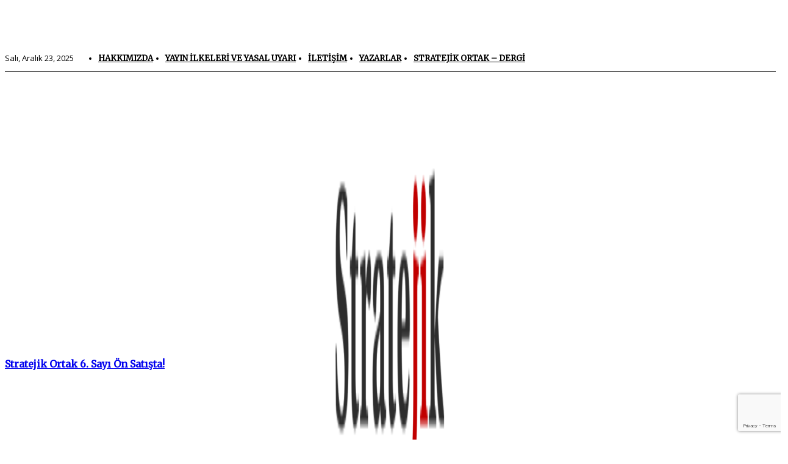

--- FILE ---
content_type: text/html; charset=utf-8
request_url: https://www.google.com/recaptcha/api2/anchor?ar=1&k=6Lcl_7kpAAAAABYFJKKVaHfUDkbzwTYxdNI9ltVc&co=aHR0cHM6Ly9zdHJhdGVqaWtvcnRhay5jb206NDQz&hl=en&v=7gg7H51Q-naNfhmCP3_R47ho&size=invisible&anchor-ms=20000&execute-ms=30000&cb=62ogqvlcxt83
body_size: 48272
content:
<!DOCTYPE HTML><html dir="ltr" lang="en"><head><meta http-equiv="Content-Type" content="text/html; charset=UTF-8">
<meta http-equiv="X-UA-Compatible" content="IE=edge">
<title>reCAPTCHA</title>
<style type="text/css">
/* cyrillic-ext */
@font-face {
  font-family: 'Roboto';
  font-style: normal;
  font-weight: 400;
  font-stretch: 100%;
  src: url(//fonts.gstatic.com/s/roboto/v48/KFO7CnqEu92Fr1ME7kSn66aGLdTylUAMa3GUBHMdazTgWw.woff2) format('woff2');
  unicode-range: U+0460-052F, U+1C80-1C8A, U+20B4, U+2DE0-2DFF, U+A640-A69F, U+FE2E-FE2F;
}
/* cyrillic */
@font-face {
  font-family: 'Roboto';
  font-style: normal;
  font-weight: 400;
  font-stretch: 100%;
  src: url(//fonts.gstatic.com/s/roboto/v48/KFO7CnqEu92Fr1ME7kSn66aGLdTylUAMa3iUBHMdazTgWw.woff2) format('woff2');
  unicode-range: U+0301, U+0400-045F, U+0490-0491, U+04B0-04B1, U+2116;
}
/* greek-ext */
@font-face {
  font-family: 'Roboto';
  font-style: normal;
  font-weight: 400;
  font-stretch: 100%;
  src: url(//fonts.gstatic.com/s/roboto/v48/KFO7CnqEu92Fr1ME7kSn66aGLdTylUAMa3CUBHMdazTgWw.woff2) format('woff2');
  unicode-range: U+1F00-1FFF;
}
/* greek */
@font-face {
  font-family: 'Roboto';
  font-style: normal;
  font-weight: 400;
  font-stretch: 100%;
  src: url(//fonts.gstatic.com/s/roboto/v48/KFO7CnqEu92Fr1ME7kSn66aGLdTylUAMa3-UBHMdazTgWw.woff2) format('woff2');
  unicode-range: U+0370-0377, U+037A-037F, U+0384-038A, U+038C, U+038E-03A1, U+03A3-03FF;
}
/* math */
@font-face {
  font-family: 'Roboto';
  font-style: normal;
  font-weight: 400;
  font-stretch: 100%;
  src: url(//fonts.gstatic.com/s/roboto/v48/KFO7CnqEu92Fr1ME7kSn66aGLdTylUAMawCUBHMdazTgWw.woff2) format('woff2');
  unicode-range: U+0302-0303, U+0305, U+0307-0308, U+0310, U+0312, U+0315, U+031A, U+0326-0327, U+032C, U+032F-0330, U+0332-0333, U+0338, U+033A, U+0346, U+034D, U+0391-03A1, U+03A3-03A9, U+03B1-03C9, U+03D1, U+03D5-03D6, U+03F0-03F1, U+03F4-03F5, U+2016-2017, U+2034-2038, U+203C, U+2040, U+2043, U+2047, U+2050, U+2057, U+205F, U+2070-2071, U+2074-208E, U+2090-209C, U+20D0-20DC, U+20E1, U+20E5-20EF, U+2100-2112, U+2114-2115, U+2117-2121, U+2123-214F, U+2190, U+2192, U+2194-21AE, U+21B0-21E5, U+21F1-21F2, U+21F4-2211, U+2213-2214, U+2216-22FF, U+2308-230B, U+2310, U+2319, U+231C-2321, U+2336-237A, U+237C, U+2395, U+239B-23B7, U+23D0, U+23DC-23E1, U+2474-2475, U+25AF, U+25B3, U+25B7, U+25BD, U+25C1, U+25CA, U+25CC, U+25FB, U+266D-266F, U+27C0-27FF, U+2900-2AFF, U+2B0E-2B11, U+2B30-2B4C, U+2BFE, U+3030, U+FF5B, U+FF5D, U+1D400-1D7FF, U+1EE00-1EEFF;
}
/* symbols */
@font-face {
  font-family: 'Roboto';
  font-style: normal;
  font-weight: 400;
  font-stretch: 100%;
  src: url(//fonts.gstatic.com/s/roboto/v48/KFO7CnqEu92Fr1ME7kSn66aGLdTylUAMaxKUBHMdazTgWw.woff2) format('woff2');
  unicode-range: U+0001-000C, U+000E-001F, U+007F-009F, U+20DD-20E0, U+20E2-20E4, U+2150-218F, U+2190, U+2192, U+2194-2199, U+21AF, U+21E6-21F0, U+21F3, U+2218-2219, U+2299, U+22C4-22C6, U+2300-243F, U+2440-244A, U+2460-24FF, U+25A0-27BF, U+2800-28FF, U+2921-2922, U+2981, U+29BF, U+29EB, U+2B00-2BFF, U+4DC0-4DFF, U+FFF9-FFFB, U+10140-1018E, U+10190-1019C, U+101A0, U+101D0-101FD, U+102E0-102FB, U+10E60-10E7E, U+1D2C0-1D2D3, U+1D2E0-1D37F, U+1F000-1F0FF, U+1F100-1F1AD, U+1F1E6-1F1FF, U+1F30D-1F30F, U+1F315, U+1F31C, U+1F31E, U+1F320-1F32C, U+1F336, U+1F378, U+1F37D, U+1F382, U+1F393-1F39F, U+1F3A7-1F3A8, U+1F3AC-1F3AF, U+1F3C2, U+1F3C4-1F3C6, U+1F3CA-1F3CE, U+1F3D4-1F3E0, U+1F3ED, U+1F3F1-1F3F3, U+1F3F5-1F3F7, U+1F408, U+1F415, U+1F41F, U+1F426, U+1F43F, U+1F441-1F442, U+1F444, U+1F446-1F449, U+1F44C-1F44E, U+1F453, U+1F46A, U+1F47D, U+1F4A3, U+1F4B0, U+1F4B3, U+1F4B9, U+1F4BB, U+1F4BF, U+1F4C8-1F4CB, U+1F4D6, U+1F4DA, U+1F4DF, U+1F4E3-1F4E6, U+1F4EA-1F4ED, U+1F4F7, U+1F4F9-1F4FB, U+1F4FD-1F4FE, U+1F503, U+1F507-1F50B, U+1F50D, U+1F512-1F513, U+1F53E-1F54A, U+1F54F-1F5FA, U+1F610, U+1F650-1F67F, U+1F687, U+1F68D, U+1F691, U+1F694, U+1F698, U+1F6AD, U+1F6B2, U+1F6B9-1F6BA, U+1F6BC, U+1F6C6-1F6CF, U+1F6D3-1F6D7, U+1F6E0-1F6EA, U+1F6F0-1F6F3, U+1F6F7-1F6FC, U+1F700-1F7FF, U+1F800-1F80B, U+1F810-1F847, U+1F850-1F859, U+1F860-1F887, U+1F890-1F8AD, U+1F8B0-1F8BB, U+1F8C0-1F8C1, U+1F900-1F90B, U+1F93B, U+1F946, U+1F984, U+1F996, U+1F9E9, U+1FA00-1FA6F, U+1FA70-1FA7C, U+1FA80-1FA89, U+1FA8F-1FAC6, U+1FACE-1FADC, U+1FADF-1FAE9, U+1FAF0-1FAF8, U+1FB00-1FBFF;
}
/* vietnamese */
@font-face {
  font-family: 'Roboto';
  font-style: normal;
  font-weight: 400;
  font-stretch: 100%;
  src: url(//fonts.gstatic.com/s/roboto/v48/KFO7CnqEu92Fr1ME7kSn66aGLdTylUAMa3OUBHMdazTgWw.woff2) format('woff2');
  unicode-range: U+0102-0103, U+0110-0111, U+0128-0129, U+0168-0169, U+01A0-01A1, U+01AF-01B0, U+0300-0301, U+0303-0304, U+0308-0309, U+0323, U+0329, U+1EA0-1EF9, U+20AB;
}
/* latin-ext */
@font-face {
  font-family: 'Roboto';
  font-style: normal;
  font-weight: 400;
  font-stretch: 100%;
  src: url(//fonts.gstatic.com/s/roboto/v48/KFO7CnqEu92Fr1ME7kSn66aGLdTylUAMa3KUBHMdazTgWw.woff2) format('woff2');
  unicode-range: U+0100-02BA, U+02BD-02C5, U+02C7-02CC, U+02CE-02D7, U+02DD-02FF, U+0304, U+0308, U+0329, U+1D00-1DBF, U+1E00-1E9F, U+1EF2-1EFF, U+2020, U+20A0-20AB, U+20AD-20C0, U+2113, U+2C60-2C7F, U+A720-A7FF;
}
/* latin */
@font-face {
  font-family: 'Roboto';
  font-style: normal;
  font-weight: 400;
  font-stretch: 100%;
  src: url(//fonts.gstatic.com/s/roboto/v48/KFO7CnqEu92Fr1ME7kSn66aGLdTylUAMa3yUBHMdazQ.woff2) format('woff2');
  unicode-range: U+0000-00FF, U+0131, U+0152-0153, U+02BB-02BC, U+02C6, U+02DA, U+02DC, U+0304, U+0308, U+0329, U+2000-206F, U+20AC, U+2122, U+2191, U+2193, U+2212, U+2215, U+FEFF, U+FFFD;
}
/* cyrillic-ext */
@font-face {
  font-family: 'Roboto';
  font-style: normal;
  font-weight: 500;
  font-stretch: 100%;
  src: url(//fonts.gstatic.com/s/roboto/v48/KFO7CnqEu92Fr1ME7kSn66aGLdTylUAMa3GUBHMdazTgWw.woff2) format('woff2');
  unicode-range: U+0460-052F, U+1C80-1C8A, U+20B4, U+2DE0-2DFF, U+A640-A69F, U+FE2E-FE2F;
}
/* cyrillic */
@font-face {
  font-family: 'Roboto';
  font-style: normal;
  font-weight: 500;
  font-stretch: 100%;
  src: url(//fonts.gstatic.com/s/roboto/v48/KFO7CnqEu92Fr1ME7kSn66aGLdTylUAMa3iUBHMdazTgWw.woff2) format('woff2');
  unicode-range: U+0301, U+0400-045F, U+0490-0491, U+04B0-04B1, U+2116;
}
/* greek-ext */
@font-face {
  font-family: 'Roboto';
  font-style: normal;
  font-weight: 500;
  font-stretch: 100%;
  src: url(//fonts.gstatic.com/s/roboto/v48/KFO7CnqEu92Fr1ME7kSn66aGLdTylUAMa3CUBHMdazTgWw.woff2) format('woff2');
  unicode-range: U+1F00-1FFF;
}
/* greek */
@font-face {
  font-family: 'Roboto';
  font-style: normal;
  font-weight: 500;
  font-stretch: 100%;
  src: url(//fonts.gstatic.com/s/roboto/v48/KFO7CnqEu92Fr1ME7kSn66aGLdTylUAMa3-UBHMdazTgWw.woff2) format('woff2');
  unicode-range: U+0370-0377, U+037A-037F, U+0384-038A, U+038C, U+038E-03A1, U+03A3-03FF;
}
/* math */
@font-face {
  font-family: 'Roboto';
  font-style: normal;
  font-weight: 500;
  font-stretch: 100%;
  src: url(//fonts.gstatic.com/s/roboto/v48/KFO7CnqEu92Fr1ME7kSn66aGLdTylUAMawCUBHMdazTgWw.woff2) format('woff2');
  unicode-range: U+0302-0303, U+0305, U+0307-0308, U+0310, U+0312, U+0315, U+031A, U+0326-0327, U+032C, U+032F-0330, U+0332-0333, U+0338, U+033A, U+0346, U+034D, U+0391-03A1, U+03A3-03A9, U+03B1-03C9, U+03D1, U+03D5-03D6, U+03F0-03F1, U+03F4-03F5, U+2016-2017, U+2034-2038, U+203C, U+2040, U+2043, U+2047, U+2050, U+2057, U+205F, U+2070-2071, U+2074-208E, U+2090-209C, U+20D0-20DC, U+20E1, U+20E5-20EF, U+2100-2112, U+2114-2115, U+2117-2121, U+2123-214F, U+2190, U+2192, U+2194-21AE, U+21B0-21E5, U+21F1-21F2, U+21F4-2211, U+2213-2214, U+2216-22FF, U+2308-230B, U+2310, U+2319, U+231C-2321, U+2336-237A, U+237C, U+2395, U+239B-23B7, U+23D0, U+23DC-23E1, U+2474-2475, U+25AF, U+25B3, U+25B7, U+25BD, U+25C1, U+25CA, U+25CC, U+25FB, U+266D-266F, U+27C0-27FF, U+2900-2AFF, U+2B0E-2B11, U+2B30-2B4C, U+2BFE, U+3030, U+FF5B, U+FF5D, U+1D400-1D7FF, U+1EE00-1EEFF;
}
/* symbols */
@font-face {
  font-family: 'Roboto';
  font-style: normal;
  font-weight: 500;
  font-stretch: 100%;
  src: url(//fonts.gstatic.com/s/roboto/v48/KFO7CnqEu92Fr1ME7kSn66aGLdTylUAMaxKUBHMdazTgWw.woff2) format('woff2');
  unicode-range: U+0001-000C, U+000E-001F, U+007F-009F, U+20DD-20E0, U+20E2-20E4, U+2150-218F, U+2190, U+2192, U+2194-2199, U+21AF, U+21E6-21F0, U+21F3, U+2218-2219, U+2299, U+22C4-22C6, U+2300-243F, U+2440-244A, U+2460-24FF, U+25A0-27BF, U+2800-28FF, U+2921-2922, U+2981, U+29BF, U+29EB, U+2B00-2BFF, U+4DC0-4DFF, U+FFF9-FFFB, U+10140-1018E, U+10190-1019C, U+101A0, U+101D0-101FD, U+102E0-102FB, U+10E60-10E7E, U+1D2C0-1D2D3, U+1D2E0-1D37F, U+1F000-1F0FF, U+1F100-1F1AD, U+1F1E6-1F1FF, U+1F30D-1F30F, U+1F315, U+1F31C, U+1F31E, U+1F320-1F32C, U+1F336, U+1F378, U+1F37D, U+1F382, U+1F393-1F39F, U+1F3A7-1F3A8, U+1F3AC-1F3AF, U+1F3C2, U+1F3C4-1F3C6, U+1F3CA-1F3CE, U+1F3D4-1F3E0, U+1F3ED, U+1F3F1-1F3F3, U+1F3F5-1F3F7, U+1F408, U+1F415, U+1F41F, U+1F426, U+1F43F, U+1F441-1F442, U+1F444, U+1F446-1F449, U+1F44C-1F44E, U+1F453, U+1F46A, U+1F47D, U+1F4A3, U+1F4B0, U+1F4B3, U+1F4B9, U+1F4BB, U+1F4BF, U+1F4C8-1F4CB, U+1F4D6, U+1F4DA, U+1F4DF, U+1F4E3-1F4E6, U+1F4EA-1F4ED, U+1F4F7, U+1F4F9-1F4FB, U+1F4FD-1F4FE, U+1F503, U+1F507-1F50B, U+1F50D, U+1F512-1F513, U+1F53E-1F54A, U+1F54F-1F5FA, U+1F610, U+1F650-1F67F, U+1F687, U+1F68D, U+1F691, U+1F694, U+1F698, U+1F6AD, U+1F6B2, U+1F6B9-1F6BA, U+1F6BC, U+1F6C6-1F6CF, U+1F6D3-1F6D7, U+1F6E0-1F6EA, U+1F6F0-1F6F3, U+1F6F7-1F6FC, U+1F700-1F7FF, U+1F800-1F80B, U+1F810-1F847, U+1F850-1F859, U+1F860-1F887, U+1F890-1F8AD, U+1F8B0-1F8BB, U+1F8C0-1F8C1, U+1F900-1F90B, U+1F93B, U+1F946, U+1F984, U+1F996, U+1F9E9, U+1FA00-1FA6F, U+1FA70-1FA7C, U+1FA80-1FA89, U+1FA8F-1FAC6, U+1FACE-1FADC, U+1FADF-1FAE9, U+1FAF0-1FAF8, U+1FB00-1FBFF;
}
/* vietnamese */
@font-face {
  font-family: 'Roboto';
  font-style: normal;
  font-weight: 500;
  font-stretch: 100%;
  src: url(//fonts.gstatic.com/s/roboto/v48/KFO7CnqEu92Fr1ME7kSn66aGLdTylUAMa3OUBHMdazTgWw.woff2) format('woff2');
  unicode-range: U+0102-0103, U+0110-0111, U+0128-0129, U+0168-0169, U+01A0-01A1, U+01AF-01B0, U+0300-0301, U+0303-0304, U+0308-0309, U+0323, U+0329, U+1EA0-1EF9, U+20AB;
}
/* latin-ext */
@font-face {
  font-family: 'Roboto';
  font-style: normal;
  font-weight: 500;
  font-stretch: 100%;
  src: url(//fonts.gstatic.com/s/roboto/v48/KFO7CnqEu92Fr1ME7kSn66aGLdTylUAMa3KUBHMdazTgWw.woff2) format('woff2');
  unicode-range: U+0100-02BA, U+02BD-02C5, U+02C7-02CC, U+02CE-02D7, U+02DD-02FF, U+0304, U+0308, U+0329, U+1D00-1DBF, U+1E00-1E9F, U+1EF2-1EFF, U+2020, U+20A0-20AB, U+20AD-20C0, U+2113, U+2C60-2C7F, U+A720-A7FF;
}
/* latin */
@font-face {
  font-family: 'Roboto';
  font-style: normal;
  font-weight: 500;
  font-stretch: 100%;
  src: url(//fonts.gstatic.com/s/roboto/v48/KFO7CnqEu92Fr1ME7kSn66aGLdTylUAMa3yUBHMdazQ.woff2) format('woff2');
  unicode-range: U+0000-00FF, U+0131, U+0152-0153, U+02BB-02BC, U+02C6, U+02DA, U+02DC, U+0304, U+0308, U+0329, U+2000-206F, U+20AC, U+2122, U+2191, U+2193, U+2212, U+2215, U+FEFF, U+FFFD;
}
/* cyrillic-ext */
@font-face {
  font-family: 'Roboto';
  font-style: normal;
  font-weight: 900;
  font-stretch: 100%;
  src: url(//fonts.gstatic.com/s/roboto/v48/KFO7CnqEu92Fr1ME7kSn66aGLdTylUAMa3GUBHMdazTgWw.woff2) format('woff2');
  unicode-range: U+0460-052F, U+1C80-1C8A, U+20B4, U+2DE0-2DFF, U+A640-A69F, U+FE2E-FE2F;
}
/* cyrillic */
@font-face {
  font-family: 'Roboto';
  font-style: normal;
  font-weight: 900;
  font-stretch: 100%;
  src: url(//fonts.gstatic.com/s/roboto/v48/KFO7CnqEu92Fr1ME7kSn66aGLdTylUAMa3iUBHMdazTgWw.woff2) format('woff2');
  unicode-range: U+0301, U+0400-045F, U+0490-0491, U+04B0-04B1, U+2116;
}
/* greek-ext */
@font-face {
  font-family: 'Roboto';
  font-style: normal;
  font-weight: 900;
  font-stretch: 100%;
  src: url(//fonts.gstatic.com/s/roboto/v48/KFO7CnqEu92Fr1ME7kSn66aGLdTylUAMa3CUBHMdazTgWw.woff2) format('woff2');
  unicode-range: U+1F00-1FFF;
}
/* greek */
@font-face {
  font-family: 'Roboto';
  font-style: normal;
  font-weight: 900;
  font-stretch: 100%;
  src: url(//fonts.gstatic.com/s/roboto/v48/KFO7CnqEu92Fr1ME7kSn66aGLdTylUAMa3-UBHMdazTgWw.woff2) format('woff2');
  unicode-range: U+0370-0377, U+037A-037F, U+0384-038A, U+038C, U+038E-03A1, U+03A3-03FF;
}
/* math */
@font-face {
  font-family: 'Roboto';
  font-style: normal;
  font-weight: 900;
  font-stretch: 100%;
  src: url(//fonts.gstatic.com/s/roboto/v48/KFO7CnqEu92Fr1ME7kSn66aGLdTylUAMawCUBHMdazTgWw.woff2) format('woff2');
  unicode-range: U+0302-0303, U+0305, U+0307-0308, U+0310, U+0312, U+0315, U+031A, U+0326-0327, U+032C, U+032F-0330, U+0332-0333, U+0338, U+033A, U+0346, U+034D, U+0391-03A1, U+03A3-03A9, U+03B1-03C9, U+03D1, U+03D5-03D6, U+03F0-03F1, U+03F4-03F5, U+2016-2017, U+2034-2038, U+203C, U+2040, U+2043, U+2047, U+2050, U+2057, U+205F, U+2070-2071, U+2074-208E, U+2090-209C, U+20D0-20DC, U+20E1, U+20E5-20EF, U+2100-2112, U+2114-2115, U+2117-2121, U+2123-214F, U+2190, U+2192, U+2194-21AE, U+21B0-21E5, U+21F1-21F2, U+21F4-2211, U+2213-2214, U+2216-22FF, U+2308-230B, U+2310, U+2319, U+231C-2321, U+2336-237A, U+237C, U+2395, U+239B-23B7, U+23D0, U+23DC-23E1, U+2474-2475, U+25AF, U+25B3, U+25B7, U+25BD, U+25C1, U+25CA, U+25CC, U+25FB, U+266D-266F, U+27C0-27FF, U+2900-2AFF, U+2B0E-2B11, U+2B30-2B4C, U+2BFE, U+3030, U+FF5B, U+FF5D, U+1D400-1D7FF, U+1EE00-1EEFF;
}
/* symbols */
@font-face {
  font-family: 'Roboto';
  font-style: normal;
  font-weight: 900;
  font-stretch: 100%;
  src: url(//fonts.gstatic.com/s/roboto/v48/KFO7CnqEu92Fr1ME7kSn66aGLdTylUAMaxKUBHMdazTgWw.woff2) format('woff2');
  unicode-range: U+0001-000C, U+000E-001F, U+007F-009F, U+20DD-20E0, U+20E2-20E4, U+2150-218F, U+2190, U+2192, U+2194-2199, U+21AF, U+21E6-21F0, U+21F3, U+2218-2219, U+2299, U+22C4-22C6, U+2300-243F, U+2440-244A, U+2460-24FF, U+25A0-27BF, U+2800-28FF, U+2921-2922, U+2981, U+29BF, U+29EB, U+2B00-2BFF, U+4DC0-4DFF, U+FFF9-FFFB, U+10140-1018E, U+10190-1019C, U+101A0, U+101D0-101FD, U+102E0-102FB, U+10E60-10E7E, U+1D2C0-1D2D3, U+1D2E0-1D37F, U+1F000-1F0FF, U+1F100-1F1AD, U+1F1E6-1F1FF, U+1F30D-1F30F, U+1F315, U+1F31C, U+1F31E, U+1F320-1F32C, U+1F336, U+1F378, U+1F37D, U+1F382, U+1F393-1F39F, U+1F3A7-1F3A8, U+1F3AC-1F3AF, U+1F3C2, U+1F3C4-1F3C6, U+1F3CA-1F3CE, U+1F3D4-1F3E0, U+1F3ED, U+1F3F1-1F3F3, U+1F3F5-1F3F7, U+1F408, U+1F415, U+1F41F, U+1F426, U+1F43F, U+1F441-1F442, U+1F444, U+1F446-1F449, U+1F44C-1F44E, U+1F453, U+1F46A, U+1F47D, U+1F4A3, U+1F4B0, U+1F4B3, U+1F4B9, U+1F4BB, U+1F4BF, U+1F4C8-1F4CB, U+1F4D6, U+1F4DA, U+1F4DF, U+1F4E3-1F4E6, U+1F4EA-1F4ED, U+1F4F7, U+1F4F9-1F4FB, U+1F4FD-1F4FE, U+1F503, U+1F507-1F50B, U+1F50D, U+1F512-1F513, U+1F53E-1F54A, U+1F54F-1F5FA, U+1F610, U+1F650-1F67F, U+1F687, U+1F68D, U+1F691, U+1F694, U+1F698, U+1F6AD, U+1F6B2, U+1F6B9-1F6BA, U+1F6BC, U+1F6C6-1F6CF, U+1F6D3-1F6D7, U+1F6E0-1F6EA, U+1F6F0-1F6F3, U+1F6F7-1F6FC, U+1F700-1F7FF, U+1F800-1F80B, U+1F810-1F847, U+1F850-1F859, U+1F860-1F887, U+1F890-1F8AD, U+1F8B0-1F8BB, U+1F8C0-1F8C1, U+1F900-1F90B, U+1F93B, U+1F946, U+1F984, U+1F996, U+1F9E9, U+1FA00-1FA6F, U+1FA70-1FA7C, U+1FA80-1FA89, U+1FA8F-1FAC6, U+1FACE-1FADC, U+1FADF-1FAE9, U+1FAF0-1FAF8, U+1FB00-1FBFF;
}
/* vietnamese */
@font-face {
  font-family: 'Roboto';
  font-style: normal;
  font-weight: 900;
  font-stretch: 100%;
  src: url(//fonts.gstatic.com/s/roboto/v48/KFO7CnqEu92Fr1ME7kSn66aGLdTylUAMa3OUBHMdazTgWw.woff2) format('woff2');
  unicode-range: U+0102-0103, U+0110-0111, U+0128-0129, U+0168-0169, U+01A0-01A1, U+01AF-01B0, U+0300-0301, U+0303-0304, U+0308-0309, U+0323, U+0329, U+1EA0-1EF9, U+20AB;
}
/* latin-ext */
@font-face {
  font-family: 'Roboto';
  font-style: normal;
  font-weight: 900;
  font-stretch: 100%;
  src: url(//fonts.gstatic.com/s/roboto/v48/KFO7CnqEu92Fr1ME7kSn66aGLdTylUAMa3KUBHMdazTgWw.woff2) format('woff2');
  unicode-range: U+0100-02BA, U+02BD-02C5, U+02C7-02CC, U+02CE-02D7, U+02DD-02FF, U+0304, U+0308, U+0329, U+1D00-1DBF, U+1E00-1E9F, U+1EF2-1EFF, U+2020, U+20A0-20AB, U+20AD-20C0, U+2113, U+2C60-2C7F, U+A720-A7FF;
}
/* latin */
@font-face {
  font-family: 'Roboto';
  font-style: normal;
  font-weight: 900;
  font-stretch: 100%;
  src: url(//fonts.gstatic.com/s/roboto/v48/KFO7CnqEu92Fr1ME7kSn66aGLdTylUAMa3yUBHMdazQ.woff2) format('woff2');
  unicode-range: U+0000-00FF, U+0131, U+0152-0153, U+02BB-02BC, U+02C6, U+02DA, U+02DC, U+0304, U+0308, U+0329, U+2000-206F, U+20AC, U+2122, U+2191, U+2193, U+2212, U+2215, U+FEFF, U+FFFD;
}

</style>
<link rel="stylesheet" type="text/css" href="https://www.gstatic.com/recaptcha/releases/7gg7H51Q-naNfhmCP3_R47ho/styles__ltr.css">
<script nonce="FONUZ8rkFgSbNDev7tThhw" type="text/javascript">window['__recaptcha_api'] = 'https://www.google.com/recaptcha/api2/';</script>
<script type="text/javascript" src="https://www.gstatic.com/recaptcha/releases/7gg7H51Q-naNfhmCP3_R47ho/recaptcha__en.js" nonce="FONUZ8rkFgSbNDev7tThhw">
      
    </script></head>
<body><div id="rc-anchor-alert" class="rc-anchor-alert"></div>
<input type="hidden" id="recaptcha-token" value="[base64]">
<script type="text/javascript" nonce="FONUZ8rkFgSbNDev7tThhw">
      recaptcha.anchor.Main.init("[\x22ainput\x22,[\x22bgdata\x22,\x22\x22,\[base64]/[base64]/[base64]/[base64]/cjw8ejpyPj4+eil9Y2F0Y2gobCl7dGhyb3cgbDt9fSxIPWZ1bmN0aW9uKHcsdCx6KXtpZih3PT0xOTR8fHc9PTIwOCl0LnZbd10/dC52W3ddLmNvbmNhdCh6KTp0LnZbd109b2Yoeix0KTtlbHNle2lmKHQuYkImJnchPTMxNylyZXR1cm47dz09NjZ8fHc9PTEyMnx8dz09NDcwfHx3PT00NHx8dz09NDE2fHx3PT0zOTd8fHc9PTQyMXx8dz09Njh8fHc9PTcwfHx3PT0xODQ/[base64]/[base64]/[base64]/bmV3IGRbVl0oSlswXSk6cD09Mj9uZXcgZFtWXShKWzBdLEpbMV0pOnA9PTM/bmV3IGRbVl0oSlswXSxKWzFdLEpbMl0pOnA9PTQ/[base64]/[base64]/[base64]/[base64]\x22,\[base64]\\u003d\\u003d\x22,\[base64]/[base64]/ChsKjUcO7wr/Dqm9gA8KGw6bClMOuUBLDqMOqUMOmw7bDjMK4AcOaSsOSwovDq20Pw68OwqnDrkNHTsKRchJ0w7zCki3CucOHSMOvXcOvw5zCt8OLRMKlwrXDnMOnwrV3ZkMHwoPCisK7w6ZgfsOWfMKTwolXX8KlwqFaw53CucOwc8OYw6TDsMKzLETDmg/DncKew7jCvcKkQUtwOcO8RsOrwpA0wpQwA1MkBBFywqzCh1/CgcK5cTfDmUvClHUIVHXDgxQFC8KvYsOFEFLCp0vDsMKpwqVlwrMtLgTCtsK8w4oDDETCnBLDuFJ5JMO/[base64]/ChAPCnTzDmcKCLH7CnS/CkcKqw7lvwoXDsMOXfcK3wqUDLT5gw5bDn8KiQjRMDcO/T8OVC0LCq8Oqwp01MMKiMz4gw5/CjMOXFsO+w7LCl2fCkRsWeAUNRXrDqMKswrLCtG8wW8OtBcOew7LDjMO7BcOOw5obOsOnwr0zwqhKwrTCh8O6AMK/wqzDqsK/KsOuw73DocOSw73DmkPDhRl1w7lnc8KDwrPCusKkSsKFw6rDtsOXNhobw4/DlMOLM8O5dMKnw7Y7f8ORLMKmw4lsWMKwYRoAwrXCi8ODJB9LEcOzw5rDoxxxfwrCqMOtEsO3RF8ifFbDvsKnDA1rSHsdMsKjQF/DisOJU8KfDcKCwpzChcO+XiLCgGVAw5PDiMOWwpjCg8OAdQnDl3PDu8OBwpMMWDPCvMOGw4LCq8KhLsKnw7cGFl7Cj3N/PwrDvsO/AQPDvmDDuSxhwpZtcTjCrXwDw6DDllkEwqbCtMO6w5jCrDrDk8KLw4Vmwr/DlMOnw6Jiw4JQwrbDvBTDncOlP00YC8KyTygxGsKJwr3CrMKFwo7Dm8KwwpvDmcKSc0jCpMOcw5bDvsKqHU4jw55+AAZHPcOeMsOBXsKWwrBXw5h6GxUWw5LDhktMwo8tw6/CgCkVwo/CmsOKwqbCoxBqcCZlUy7CiMOVCwcdwp13UsOTw6VIV8OLJMOAw6/DowHDlMOOw7zCsDt2wpnDhQzCk8K5RMKzw5vCjA49w4R8Q8O/w4hJMFTCqU1kVMOIwonDlMKIw5LCsF1VwqcgFgbDpA3Cl3nDmcOWah49w6TDlMObw6HDucKrwqzCgcOyGSPCo8KWwoPDs3kOwpnClH/DkcOJTcKYwqXClcKHeCvDlEjCp8K9LMKTwqHCpUFBw7zCvcKkw4Z1G8KCHELCtsKyQl1pw7PDjhhAG8OVwp5CeMKVw7tWw4g6w4kFwrs4esK4w73Cs8KhwrDDkMKLFkfDiEjDlk3Dmztwwq/[base64]/CjwHCvhYSL3dvw7DCjcOCJxjDqcORwqZVwrLDhcODwqPCrMOiw5rCrMOBwpPCicK3GMOqVcK9wrzCgVlKwqrCkDAxfcKPJQIiIMO5w4BSwo9Fw67DvMOVGUZkwpcKRcOTwq5+w7vCsznCh0rCg0ESwr/Ch2lPw49zD2nCsA7DosK5E8KYSjwhJMKKdcO/blbDsBHDusK6dBXCrsOdwozDvH45VsOINsOIw6IvIsOfw4fCqw8qw6XClsOaDgvDsBDDpcKXw6DDuDvDomwJfMKSGQDDg0fCtcONw7kgSMKuVjEeasKOw6vCmAzDuMKqOcOYw4/DkcK8wpordmnCtF7DnS8HwqR5wqjDjsOwwqfCgcOtw47DmCYtWcKwdBcySEfCulh5wrPCpnfCphLCrcOGwoZUw4IuPMKQVsOuYsKEwqphSkHCjcKzw5t5G8OlRRXCpcK+wr/Dv8OpUTjCkxI7RMKZw4rCslvDu1LChwrCrcKbasOnw5thP8OjdwtGHcO2w7DDu8KkwrRqc13DhMOpw5XCm1jDgTvDoFo/[base64]/[base64]/Cmx3DkkvCvU46w5vDo2gpVHMFJcOBe8Krw7nDrMKHWMOmwrkeNsOWwp7DmcOYw4nDo8Ojwp/ChDvDnxLDqWY4YnfDnDTDhh3Cj8O8a8KMIktlCS7Ch8OwGSvDssO8w53Do8O6HxIEwrjDrSTDq8KhwrRJw6o1BMK/McKmcsKSEC3DumXCksOzJGxKw4VVwoVYwrXDpU85TkUTQsOxw6NlQzXCpMK8YsKpEsKew5Few7XDoSzCmEHCqibDnMOUfcKIG1R6GDdfIsK0PsOFNcO/EkEZw47CiHDDkcO6UsKtwrHCg8OvwrhEcMK/wqXCkyLCqMKpwoHCtw5pwrdjw7jDpMKZw4HClifDv086wrjDvMKnwoEbw5/CtW4ywq7CpVp/FMOXEcOSw49/w5dow6bCvMOLQQhSw6pxw6jCo27DrWPDpVXDv3Evw5wgZ8KzRCXDqBkaXV5QQ8KWwrLDnBR3w6/[base64]/Csg/CoVbCiQRWL8OXTcOkJR3DocKawovCucO5bxfDgmA8PMKWN8OlwrIhw6vCv8Ohb8KOw5DClHDCuj/CkjItdsKxRh0jw5XCgwRXQcOgwpjCjVfDmxk6w7dawqInCWHCpGjDhEzDvCfDt0fCixnCgcOpwqsxw5ADw4DCiFIZwqt7wofCpGTCvsKdw5XDnsKxYcOtwpA+IzdLwp7Di8Ozw7Qxw63CksKQJiTDuVHDjHPCh8K/S8Oaw5c7w6p6w6NDw6kPwpglwqPDtMOxaMOUwrXDqsKCZcKMb8KeN8KpK8O4w7/CiHMNw7MxwocQwpLDj3/[base64]/CpcOvDBbCnXXCosKrJy3CicO1woTDm3INwp1Sw5FYEsKrLnN3WSUWw5Vgwr3Csi95VcOTMMKVdcOTw4/[base64]/CiHtIZcKKw51Yw51yHQEiw5PDrsKqRMOSesK8wpIow6rCum3DtcO9e3LDmRLCicO9w5xsIRzDt0pOwo5Uw68sMGrCscOjw5hqP1bCo8KDUTTDskMKwqLCoj7CqQrDhhk5wobDk0/DpTFyLWNmw7LCsCPClcOMbFBgRsOyXgTCicORwrbDoCbDmsO1f0NhwrFRw4YEDg3Dvy7CjsOTw6IZwrXCuRHDr1tJwoPDrlpLNlpjwrQFwrbCs8Ogw7EtwoRxYcOjKU8YI1F8ZFzDqMKfw4AIw5Eww57DrsK0BcKuScONXU/CqjLDsMOfWl4POUANw59EMH7Ci8KpXsK/wqXDpFXClcK1wq/DgcKLwrHCryDCmMKZaVHDicKhwrfDrsKnw5TDuMO7JyrCrXPDicORw67CkMOWScKdw5/DrhkxHhxcdsO1cEFeS8O4P8OVDkYkwpjCosKhasKLfBk1wrbDvBArwqUvWcKrwozCnS4Nw4kpU8K2w4XChsKfw4rCpsKTUcKADB8XFHLCpcKow5QMwpQ3a2ssw6LDiUfDnMKxw5fCscOqwqLCn8OLwpcSBsObWA/DqW/DmsOAwp9nFcK8JU/Cqi/DjMOgw6PDjMKffyXCkMOLP3jCoFglccOiworDk8Kvw7oAI0l/ZmPChcKHwqIaccOlBXnDt8KncG7ChMObw5hsaMKpHMKcfcKvBsKzwrdPwpLCmFkFwoNvw7PDmTFAwqHDrWxGwq7CsVx+I8KMwpNUw6HDuG7CsHkvwrvCksO/w5jCocKnw6dyF11WRGfCsD0KTMOkfU3DoMKzcjJqR8OuwqlbLSM4M8OQw6rDqD7DnsOXRsO7VMOyJcKxwpgrOhQ4CH4WWwo0w7rDgx1wFCtwwr92w44+w5DDkxBdVyNvKH3DhMKgw4NbDhUePMKSwp/DoDzDksOTBGrCugxTFzQVwpTDvSgywo5jQnjCp8O4wpvCgRDCnR/[base64]/[base64]/[base64]/DpMKvw4QPMcOGw6LCjiXCqMOfw6EMw6DDjcK8wovCg8KGw6PDn8K3w4l4wpbDn8OLcWoeFMK8wp/DpMOqw5EnCTsrwoZjQ1nCnwPDhMOUwobCvcKzCMKuSA/Dsk0Bwqx5w5Jmwo3CoRDDiMOZPBLDt3LCvcK2wpvDg0XDlUHDuMKrwqd6NR3CkTQZwp5/w5p9w7VMFsOTJ0d6w5LCn8KAw4/[base64]/DrBRabkhvwq50wotnw4zChsKlwqPCtMKuwpYdZg/DqFsvw5fCpsKbURJvw6Nhw6EAw4vChMKtwrfDg8OKORxxwp4JwqhDYVPCh8Kiw6sowqQ5wohgZRfDg8K0LnU1CC3CrsK8EsOmwovDo8Oab8Kdw4snOcKTwq0RwrPCtMKlV2BkwqgTw4A8wp0Tw7/DtcK8S8Kow5IiewDDpXYGw4s1Uh0dwrUbw7vDr8OCwr/DrMKDw4QrwrFbVn3DlsKNwpfDmknCtsOcbsKEw4HCi8KJRsOKNsOqUXfDmsKhZinDgcKrI8KDWFjCk8O8UcOFw6xJecKtwqjCtjdbwo40RhcywobDok3DjcOEwq/DpMK2FydTwr7DjcOZwrnCgGHCnAFRwrtVacKlb8KWwqPCksKcwrbCol7CocOYXcKVC8KxwqLDsktHU0ZRH8KmaMKZR8KNwp7CmsOPw6Edw6M+w4PDjRdcwpbCjUbClUbCnkDCi2clw6DDmcKPP8KFwo9waht4wrbCr8O7ME/CvTNDw5YfwrQjEMKMQ0AIb8KzEkvDvgVnwp43wozDusOVSsKVAMOWwo5bw5TCqMKzQMKScsKlEMKUGld5wpTCg8OTdh3DoEDCv8KMQU5eRg4fXlzCrMO/ZcKYw79bTcKbw6JNRF7CrBPChUjCrUbChcOyah/DgsOEPMKxwrsvT8K1fQvCvsKoayoxWcO/IwhYwpdjB8OaIiDDssKrw7fCvRlxBcKJdyNgwpA/w5LDl8OTNMKpA8ONwr1fw4/Dq8OAw6/CpnREDsKrwoF+wqHCt30yw5DCiB7CjsOVw50hwr/[base64]/DgzHCs2XCvwIHcsKvwoVZVCfCssO4wrLCnTTCtcOfw5HCk2l2AGLDtkPDgcOtwpN+w4zCiV9NwqrDuGUiw5vClBEebsKpGsKLesOEwph+w5/[base64]/w6E+w7bDpsKRRA/CosOJQ8K0ZcKme8OxU8K8OMOZwpjClggEwrh9Y8OuF8K/w6JZw6JTfMOlX8KhYMOCPcKOw74/[base64]/wqhKMQotw4U8w6MCFCbDk8OAwqp2w6VnbxDDjcK7PMK7Qmx6wotZaxDCh8Klw5zCvcOaVHvDglrDvcOxJ8OaIcK+wpHChsKxHh9KwrPCi8OIUsK/RmjDkmLDu8KMw7pLfjXDsDrCosOtw57DhEogM8Oww4MFw7wdwpIJfTdDOU0Lw4LDsTkrDMKMw7FYwoZkwrDCu8KFw4zCmXw/wpRUwrc9alcvwpdHw542wpLDtQszwqfCs8O+w5lzKMOQW8Oow5ExwofCvEHDjcOSw6/[base64]/GVfCuVxPKwJFEiHDnkPDlMK7SXRAwrHDskQswo/DgcKSwqjCosORGhPDuzrDvlPCrGxSZ8ORBT98wpzCuMKdUMOoIW1TQcO4w7pJw5vDp8OhLsOzZE3DjBXChMKVL8KoHMKcw4MIw4/CmisocsKSw7YPwqZtwpF8w7lxw6g3wpPDv8KpRVTDglZyaXnCjXfCshsxHwY1wowxw4rDmcObwo4BVMK1aBd/[base64]/fEPCkcKYw4Qhw5MVwpXDn0ITw63DvsOvw4PDvXcywqDDgMOFJGxpwq/ChcK+DMKxwrVRQW54w7otwrjDjmYHwovCt3dRYGPDui3CgXnDksKKGsO0woo4bj/CrzbDmjrCrE/DimA+wqVrwqERw5zCizvDnzjCtcOycnXCkG7DlsK2OsKaHQRMDlbDhncpwpjCsMKgw4bCn8OCwqbDtxfCjG/DgFLDrSTDpMKiccKwwrF5wptJeTh1woTDjENlw71oJgRhw6gwJMOWISTCoHh2wo8SesKXK8KkwpUfw4HDncKrY8OwH8KDBWUcw6LDjsKmSUMYRsKUwrQqwofDmi/[base64]/WMOlBcO1w5QmwqrDllNewqIjccOEw7DCmMO0cgRhwpLCjMOjL8KyVRERwqFATMOTwpleCMKCIsOmwoFMw7/CunFCOsKlBcO5BFXDpcKPfsOww4bDsRYJFSx0Cm51CCtrw4zDrQtHe8OXw4nDncOrw53DjMOTOMOAwq/Dl8KxwoPDoyA7KsOEZx3ClsOCw5YMwrzDucOgO8KKSQDDgUvCvkRqwqfCr8K8w6dtF2okGsOhMlLCu8OawpzDpVxPRcOXZg7Dt19iw6vCscK0bzLDpVEKw67ClljCkjpxfm3CiCpwKQUQbsOXwq/Ch2rDpsKYezkdwqBjw4HDpEgBBMKaPwPDug4mw6jCqFxDasOgw6TCsihlSzPCksK8WCgIfx/CrWVewoRGw58zYHlfw6IpDsOpX8KGYAUyDl1Vw67DmsKNYnDDgAgiVAzCgWF/BcKMOsKcw4NEfgduw5IJwpzDnzTCtsOkwp1qSjrDssKoWC3CiyF4woZULB01Kixjw7XDoMOYw7jCn8KPw77DonPCoXFGM8OBwpt3a8KRI0/[base64]/DiTRTJcKfficGI13Du8KQwpLDgzJXwrwsNRsbACJCw6pcECszw7ZQw70LdwNhwozDncKnwqjCq8KXwpQ1SMOvwrjCusKKPgXDlmDChsOVRcOvecOKw67DssKoQlwAR3nCrnk/OsObccKlSW59UnQwwrt/[base64]/QMK9w4/CusKtw759CC1aw6XDlcODwrPDucKew6wfQsKRZsOcw7R+wrXDnmLCt8K4w4DCgXvDoVJkExrDtsKcw5gWw4jDn07Ch8OWd8K6LcKTw47DlMOOwoBWwqfCug3ClsK7wqTCjmnDg8OLJsO/ScORXw3CpsKuM8KrInBSwoV4w5fDpmXDu8KBw6ZjwoYoei5sw5vCtcOmw6rDrcO2wp3CjMK8w60iwqVBFMKmdcOmwqPCn8KCw6LDtcKqwos8w7/[base64]/CncKawq4aLsOpJsOVI8O+UgxTcMOFw4vDkE4AfcONd3Q2GgrCg2nDk8KDT29Fw4/DiVZDw61NFi3DnSJKwrDCuFHDrGUmXB1Ew5TCmRxhRMOww6FXwqrDo342w7vCulNVRMOLAMONP8OTV8KBR2rCsR9Nw5rDhGbDpARDfcK9w60/wozDn8OZYcOSJlTCrMOPSMOBDcK/[base64]/DoMKPeCVfw6vCkMO0CWfCjsOkG8K4BMO5wpI5woNPXMORw4vDs8OuPcOuPw/Dg0/CoMODw6gDwr9bw79Nw63Cjl/Dv23CixjCqBDDiMKOTMOfwq/[base64]/[base64]/CulHCj8KCw4xvODPCh8KGasKYwrDChRsTwrrChcKrw5gyQMORw59oQ8KBP3rCqMOoOFrDpE7Cjg7DoyPDhMOiw5gZwq/CtU1tHjRjw7HDmlTCtjFjHxwBUcOKCcKWMinCnMOMYTQdUGLDoW/DhcKuw69wwpzCicK9wrYEw6YXw7fCkRjDuMKjTUXCmXrCtWc1w5DDjsKCwrhVW8Ktw5bChF4yw5vDosKIwpw5w6TCqn1yC8OwRTrDucK2J8OZw5Ihw5s/MHrDpMKYATvCrm1iwrUzUcOHw7zDvC/Co8KMwpRIw5fCrwMowrEkw7HDnzPDk0XDq8KNwrnCpGXDjMKMwonCs8Olwr0aw6PDiApQd2YUwr0ZacK6P8KKGMKXwq1eCi/CoGXDpgzDtsKQD0LDqsKhwp/[base64]/YsOuWE1kwqFuw54owo/DkQBBaw4gwrpoJsKZCGciwo/CmXtGMm7CscOJV8OIw4hyw5jDl8K2bMKZw6LDoMKfZQ7DncKVZ8Opw7vDk1NowogSw77DiMKoQHYPwoDDvxkCw5nCg2jCrGYBZi3Co8OIw5LCuzV1w7TDpcKLDRh7wrHDmBIDw6/CuREZwqfCksOQZcKGw5J9w5cvAsOEPxPDl8KlQsO8fz/Dvn9tEGJxCgrDm0g/GHjDssOwFlI/woVswrgJGF4yA8K3w67Cp1TCr8OgYAfCkcKrGHAbwp0Xw6NPC8OuMMOnwqchwq3Cj8OPw6AFwp56wrkaIQLDkC/Co8KreF5VwqDCrjHCicKkwq0UIsOlwpvCuTsFe8KAB3nDtMOGe8O8w5EIw5ppw6Ncw41dP8O1BQ9Mwq86w6HCjMKebywvwp7CnEJCKsKHw7fCsMOaw5g2R0LChMKKbcKlP2bDuzTDk2LCtsKFMzPDjh3Cp2jDtMKZwrrClkMOFy4/bDUDUcKRXcKaw5fChmTDg2orw4TCpm9aJXXDkRvDisOpwqnCnGMFfcOkw68Qw69pwoTDisOWw7k/f8OEfgl+wp89w6LChMKXJDUKI3kbw4Fcw74nwoLCiTXCtcKuwq9yEcK8wqfDmBLCnh/CqcKBehvCqAYhQW/DhcKMe3EqOSbDo8O5Xg04FcOTw5IUAcOMw6fCnUvDrEVkwqRmFm9bw6IcdHzDqVrCmiLDo8OFw7LClBs2OHjCvHI1w6DCs8K3T0JwNGDDpA8JXsK6wrbCoV3Cti/[base64]/[base64]/GF7CuzrDj8KjBcK8w4DDhgYDMjcgw4PDmcOaW2rDgMKVwplJU8OPw7ocwo3CixPCi8OlfC1MO3YIQ8KNYH0Mw4vCrizDpmzCmkXCqsKyw6fDv3ZRWBM/wqLCiG1owoI7w6coB8OQaS3Dv8K+U8OmwptaNsO/w43DhMKGRDzDkMKpwr9Sw5rCjcKhSiF1NcKWwrPDiMKFwqgQL19FFBdrw7TChsKVwqPCocK/VMOecsO0wpXDh8OmdURAwrF+w7tuVQxKw7rCoR/CpRVObsOGw4NIYlspwrbCpcKMGW/[base64]/CihnDqMKJW8OcXBvCrMOeJTPClsKORTpuw47ClXHCk8Oww6jDncO1wpUYw7fDicOhRADDmHbDg2wdwodtwrXCtgxjw6XCrzjCkiJmw43DtyYBbcO+w53CiyjDvgFewp4Lw5XCrcKYw7p5EGFQLsKoDMKLA8O+wpl4w4nCvsK/w4UaJg0zAMKXIioPO3IQwqPDijjCmBJnSToWw6LCgTJZw57CnVV/w6XCjnjDicOVEsKPBUgdwofCjMKkw6DDncOpw7nDqMOjwpTDg8KxwonDiE7CllsPw5NMwofDj0HCv8OoAlMvchQlwqQ2PWlBwrUYCMOQFU99VCrCicK/w6HDpcKzwqBYw5F8wodeZULDk2PCv8KJTh8/wodTf8OJdcKAw7E2b8Krwqk9w5B7MnEWw7MLw70TVMO8E0XCnTLCtCNpw77Dp8Kawp3DhsKJwp7DiyHCm0LDhcKlTsKUw4TClMKuLMK/[base64]/CjlDDn3omwqNYwpx/BygVEMO2wqJ0NQXCj0vDhUEIw5NybCvCv8OBCWLDgcK1XnTCsMKawo1FK34AbzoLPRvDksOIw4zDpWPCnMOcFcOYwoRnw4R0ecO+w51xwojCs8KuJcKDw6xdwp5sacKKBMOKw5c7csKZJcOiwoxkwrMsTnVjWRYeXMKmwrbDuAzCgH0nB0XDvMKCwpfDicO1wq/DusKIaw0/w40jJcOvCUvDo8KSw5xQw6HCpMO+AsOtwo/[base64]/RcKlbsOZJsOQwrlufmRcwpk6w40dWB0vFQLDtV5vJ8K/T0AvcWE8w5AZB8OPw4PDm8OiCwFKw7lWIMKFOMO8wrc/RkzCn2Y3f8OoWCPDu8KPHcKSwo8CPsKpw4LDgxw/w78cw7RhbcKIYRXChMODAMKgwrHDrsO9wqU6QnnCu3HDrSkNwrcOwrjCrcKDfk/Dk8K0KRrDnsOUGcKESTrDjQF5w5sWwpXCnA51MsOrPgVywpgDbsKgwqXDj0LCtXTDnybCuMOhwpbDi8ODUMObbmMvw59RWF9mTMOlY1TCucK1F8Kuw40UNCnDjhw6QUfCgcKfw6kmacK+Si0Jw4opwpwXwqVpw6fCoW3CuMKueRw/bMOtdcO2ZMKCSEhMwrnDpk4Qw5k9YQvCjMOnw6YnBXZww597woDCjcK1OMKVAi8RUHPChsOGasO4bsOYTXQERWPDpMKnQsK0w4XCjTbDnGcCcmTDriwIeHMvw5TCjTjDkzrDvlvCm8O6wqjDsMO2ScOEP8Khwq0xRyxGQsKewo/Cp8KWSMKgHV5QdcOhw5tewq/CsX5Qw53DvsOiw6Bzwr5mw6nDrXTDvErCpErCh8KlFsKTaktmwrfDsUDCqxkKXGjCuALCjsK/wqvDh8OkHHxIw53CmsKVY0zDj8O2wqZ+w7l3VsKaBcOTI8KpwqtRd8O6w7N+w5zDg0R2EzFoP8OEw6FedMO+WyFzC0Z4VMKNacKgw7IYwqR7wpZRXMKhPcKeJ8KxU3/DvQV/[base64]/Cv8KMdk01W8K8AzxFw78VwopJBMOFw6RlwrXCkgHDhMOAMsOFCmE/HR44eMOwwq4qTsO6w6Yzwp8xfWg0woXDjHBBwpHDoUXDvcKBBsK2wp5vU8KFHMO3BcO0wqvDmld+wofCuMOBw6oew7bDrMO4w4bCg1/[base64]/DkGTDhcOlHMO0eHpSw6xnw60Jb1Mawrdlw7zChkQvw5NpIcOVwp3Ck8KnwqBVfMOIdyJ3w5s1ecOYw67DsyLDtT44NxcawoohwoTCusO4w5fDo8OOw7zDu8KIJ8OywrzDsgFCEsODF8KcwoB8w5HDu8KWf0fCtsOkNwnCkcO6V8O1VD9ew6TCl13DgX/DpsKUw7rDucK6dlpfLsO/w6F8ZWF6wp/DsDQRdcKNw5LCsMK3RHvDgBpYah/CtAHDusKZwq7CsD3ChMKHw5rCn2/ClCTDlUAxSsOHFWMlDGTDkD1wbmkewpvCscO0EFtBWR/CpsOowq8oCywxVCHClsOYwqXDisKvw5TDqirDosOWw4vCu1h4wqDDvcO+wp/DrMKocGXDmsKww5pyw5kRwrHDtsOdw5Fbw4dzAgdpMsOFBTfDsArCoMOedMO2DsOqw4/DlsORcMKyw5JaWMOtGWzDszhxw4wMYsOKZMO1TXkRw6oaG8OyTF3DsMOTWh/[base64]/Cpi/[base64]/[base64]/DvcObO256wrbDuH/CuXjDtk3DiUMXwqUJw6wZw5MrTChoPVJJJcO8IsOmwp4Uw6HCvVQpCmciw7/CnsOjMcOUVENZwoPDv8KDwoDChcO/wphzwrzDmMOtPcK8w5DCqcO9NyIlw5jCgV3CtDzCr2XDqwrCklPCoXIJcToewqhtw4XDskBGwqPCvMOqwrTDlsOmw70/wqs7FsONwoRdD3x/w6AsBMOSw7p5w40eWXUuwpRafTXCvMK4PyIKw77DjQbDsMOBwoTDucK+w63DtsKwTsOaBsKpwod4GwlkcznClcKaE8Ola8Oyd8KmwrbDtAbCiA/ClkpAQlhwNsKacQfClDTDqHzDmMOZK8OyasOdwrcSEXrCrsOhw4rDhcKRC8OxwpIFw4/CmWjCkwx6HCpkwqrDjsORw7LCo8Oewo0Qw6FCK8OHFl/[base64]/[base64]/CpMK7w7bCpMO9woICKV5kL8OTD8OCwr5eWSFWwoNZw7fDscOqw5E6wp7DhwVOwqzCogE7w47DvcKNIUnDn8O8wrJUw7nDoxTCsmbCk8K1w4xMwo/CqmLDiMOKw7oifcOuCF/DtMKbwo5EDMKWfMKhw51cwrUnV8OLwoRkw4wLCxHCsjwNwoxdQhHCvjlkPhbCoBXCs0gVwqwKw4rDnxgcWMO5acKJGBnDoMOEwqTCmXhJwo7DisOKDcO/MMOce1oJw7fCo8KgHcKZw6YlwqY2wrTDsTzCrhUieX8LUsOxw40kMsODwq7Ct8KFw6gjaipIw6LDgS7CoMKDamNMFkvCtBTDjF4nY1lbw7zDonNvWcKQSsKfAhXDicO4w6/[base64]/[base64]/[base64]/wrxwLMKib3rDisKkw5PCjFvDhMOuTsOOwrZsMhs1FDF3NjR4wrjDjcK0XGttw7PDrQgYwrxAVcKzw5zCusOQwpbDr04wIT9QL2xILEILwrzDsiQZAcKUw54IwqrDrzJnW8O+B8KMUcK5w7/ClMKdd0JcFC3DgmkNHMOCBHnChCAGwpPDjMOaS8KYw7LDr2rDpsK8wqNNwrBDZ8KJw7bDvcKdw6hew7rCrMKHw6fDvy/CvHzCnz7Cg8Kxw7jCkwbClcOVwrPDlMKyCmAEw7Zaw6JFcsO8NFHDqcKeVDrDm8OQKm3DhB/DqMKqJMOJZ0UswqXCv0YSw5QQwqMCwqnDrS7DlsKSN8K8w5s8WzsNCcOUXMK1DEHChlxHw5Q0YnVtw5HCq8KmR0PChkbClMKEJ2zDoMO2LDcmGcKAw7nCmj4Zw77DpcKfw5zCmFMsc8OGJQg7XFoew6ABQF0NUsOzwpxtG1A9d2/DnMKLw4nCq8Kew71SWR4Awo7CsirCiDjCncO5wrkjScKlQkRFw78DDsKvwqt9OsOgw6p9wqrDhQvDgcOrTMOyT8KBF8KCZsK/YsO/wrAQLgzDjHzDii0kwqNBwpUTMlI+MsKFAsOBEcO9W8OBdMOuwo/[base64]/CjMO7w5ouT8K8wrZoHT7DjybDq29jDcKDwogpRcOfWw08K21LFDrDlXVpOsOxC8OBwq8KG0wKwrMPw5LCumFBWcOlWcKRVizDgD5If8O/[base64]/Dm8K7wr/[base64]/aBNZZz9iRyfCgcKcw6rCoSPDm8KjwqZOb8Oiwo4ZT8K1TMO1CcO9JHDDlQ/DrcO2MlbDg8KxMBU9SMKMJAkBacKqH2XDjsOmw5M2w7HClcKqwp0cwpg9wpPDimrDiUHDs8OVLcKJUTPClMKOJ2vCt8K9CsKTw7MYw6FkKl49wrt/IjzCv8Ohw4zDp2sawrR2UcOPDcKUbMODwrMJIw9Dw6XDksKSXcKHw4DCrcO/S1dVR8Kgw7PDtMKJw5PCt8K8HWjClcOOw73Ci2nDo23DoiAcFQHCn8OJwoNYLcOgw7cGPcOWYcOpw6M/fXbCqwDDhX/[base64]/ChgRzMlDCtEoVwrF3woUcw5TCssKtwp7CoMK8RcKJMHfDlWjDvAd1NMKbUcKAHAQ4w5fDj3R1bMKUw5NHwrIFwo9cwrgZw7jDhsOHX8KsXcOcbGIDw7V5w4Yow4rDrnQgRH7DtVo7EU1BwqNJMRMLwrV/WiHDkcKlHQoWPGAVw77CtjJJesKgw4Uuw7zCmsOvGTZCwpfDnWd9w6AbG1XCnW5dB8Oaw5pDw7rCtMOQdsK8EWfDhVJmwqnCnsKuQXpDw7rCpmlYw4rCs1TDh8K8wpkdHcKTw71ea8OacUrDhzMTwpNSw4dIwrfCiAXCj8KWCF7CmAfDm1/ChSHCqGAHwow7TH7CmU7CnksnDMKEw4zDpsKhEF7Dl3R4wqfDtcOJwooBNVDDlMO3XMK0H8Kxwqt5KE3CrsKDQUfCusKsBE1hacODw4fCojfCn8KPw7fCuA3DkykuworChcKfZsKjwqHCgcKew6fDpk3CiR9YJMOUM0/CtkzDr3IJIsKRAxsjw5dbEgxUPMO4wq7CtMK8O8KSw7jDp0Q2woEOwobCsDrDncOFwoZswqbCtCjDokXDjmlTJ8OTH2zDjT7DgR7DrMOWw6Iwwr/ChsOYLn7DpQF/wqFae8KmO3DDiQs3W07DncKGZ3Jnw7pgwo5Lw7RTwoNFHcO1VcKcwp1AwpZ+VsK3fsKKwp8tw5PDgURnwqZbwqvDs8KawrrDjTR1w5XDusK+Z8OMwrjCvsOLw6ZnejtiWMOeQ8OgMC0swooFUcOcwq/DsRc3CR/CgMK1wq17B8KMfEfDoMKpEkQowoN0w4PDl0nCiVARPhrClMKoGsKEwoA1aQt9EzEueMKIw6hVOcO4KMKJQ2Jbw7PDl8K2wqYtMl/CnTXCisK6MB5fTsKBMwDCp1XCrWRoYxQbw5fChcKCwrnCnF3DusOHwqoGe8K5w5nCi0jCgsKyYMKGw4BFOcKcwqjDnnXDuAXCpMK8wpvCqSDDgcKMbsO3w6/[base64]/[base64]/w6hDFAoFwojDi8K1IjVUUcO/w7ZbNXsAwrBOAy3DqgYKUcOdwq5ywp4EP8K/RcK/fEBuw47Cm1tRCxRmV8OCw6A1ScK9w67DpGd2wqnCo8Obw7N3wpdDwonCqsOnwoPCnMKWS2fDu8Kyw5Z0w7kFw7V5w7R7PMKOZ8Kww6Qvw6MkZB3CimnCqMK/ZMO+dzknwrcRRcKecwDCqBgJWsKjAcKVTcKpQ8Omw4HCsMOrw5DCksK4BMO9fcKOw6fCql8awpTDlyvDj8KXZ0vCnnYvLcOifMOuworCuwVdZcO/FcODw4dqYMO5CwVpbX/Cjw4Qw4XDhsO7w7Y/wpwDPQdEDm/DhVfDsMK0wr8+fWtfwr7Dth3DswFxahQNdMOwwpZqVyJ1CsOiw47DncOFd8Kcw6RnAmNaB8K3w7R2A8O7w4bCl8KNWMOhNQxTwqnDi1DDvsOkPj/Cr8OGU3QKw6TDkFzDqEbDtU0UwpJ1wqYqw75jwpzCij7CoCHDoQBcw789w6YWw4TDpcKvwq/[base64]/[base64]/Cgksmw5YWYVV2wrbDmBvCvcO0w7rCli3Dj8KOIMOVH8O+w6M/fyUjw4B2w7AeThTDplXCtUrDth/Cvi3CvMKbKMOew7MGw4DDiUzDrcKewrN/[base64]/wplVwr5twrjDhQ/DqX9mKQVGwozCrcO7ISEmwqTDt8KPw63CvcOiDw/Cu8KBbmzCuBLDtgfDsMKkw5/Cqip4wpYcSjV4GcKePUnDol0AdXnDgcKOwq/Dq8KkWxbDqMOYw4QHDMK3w4HDk8OJw4nCqMKtdMOSwptyw4IXwp/Di8KUw6PDrsKLwpHCisKIwp3Chh9CUR3CjcO2Y8KsOWl6woxkwqTClcKZw4DClyzCt8K1wrjDtBthOks/CFPCtEzDnMOTw7JjwpY9AsKSwonCksOdw4Q/w71Uw4Edwqd7wo07DcKhKcO4PsO2ecK0w6EZKsKZXsOPwqvDrCzCssOVUC3CkcOewoQ6wo1NAnkNSXTDjj50w57Cr8OMKgcpwrDCnyzDlS0TasKQeE9uUSAfNsKPcEhqHMKBH8OcC17Dj8O7UVPDrsOgwop3c2TCrcKCwonCglTDuW7Cpyp2w7LDv8KzIMKYBMO/O1jCt8OZZMOJw77Cvj7CmmxPw6PCo8K6w73Ct1XCly/[base64]/ChsOlw5rDn8K0WzVew6w0w6bDhsKDfMKbZsOzb8KiL8KlJnkPw6YoW3gKVjHClkpow5zDtHpAwqJvNit0bsKdGcKKwqEfMcKzCQQAwrUrM8OKw4I3N8OGw5RPw5kpByXDr8O/w7xjAcK9w7RpRcOIRDnClVjCpXXCvyXCgTTCin9ka8OkXsOow4tYFhUwFcKLwrbCtWgIXMKrw4VtDsKoE8OLw4BwwqYnwqdbw4/DqUTDuMOkIsOIT8OvJi3DpMKYwqFQAXXCh3tgw4Fkw47Dvm01w7EjBW19dl/CqwMMCcKnOcK5wqxWe8O6w5nCuMOtwp0OAzfCtcK3wo7Dk8KoQsKLCxVDDW0/wrMiw7ksw4d3woHCmxLCssK+wq40w6MrXsOxbjDDrS9SworDn8Onwp/CsHPChnU+LcKvIcKpecO7ZcK+W2/CmwkNZjIxe27CjhRew5HCqcOqXsKaw4UqfsKCBsKnEsK5QHAxWTp/agrDjEdQwptvw67CnWt0KMOww5HDu8O+RsOrw5JXWFYZNsK8wpfDgQfCpwPCjsOVOlYQwqZOwrphS8OvKQrCvsKNw4DClyHDpE9Yw7XCjWLDhybDgihhw6HCqcOVwpYHw60SfMKIK1TCg8K9HMOywp/DiEo8wpHDhMOFBCQ6X8OJHEULCsOtbXPCncK9w7PDtUNgZBUcw6bDm8OCw6xMwpfDgVjCjSp5w67CghlIw7ImQjsNQFjCjcKtw7PCocKsw6ZuPXLCsQN/[base64]/RsOdw70Ow6jCqsKecMKww4DCg8Ohwo8LRjPCvsKCw7bCh1jCsmomwpIXw6tkw6nDj3HCiMOqFsK0w4o5PMK5Z8KKwq1kPcOyw5JLw5bDuMO8w7TDtQjCgF1GUsO5w6Q2BTfCl8OTJMKgWMOOdwASM3/Ck8OkcR4rZ8OyasOGw4pWGX3Dql05Dzw2wqsNw6Uhe8K4f8KMw5jCvTvCoHRnX1LDhBTDpsKeJcKcZTo/w7E6ch3ChV9rwpgcw6nDj8KQD0LDt2HDh8KCVMKwVcO1wqYdAMOPAMKjShDDhm1wcsKQwr/Diz1Jw4jDvcOMKsKbUcKaB0hcw4xCw7hww4wgPyMeJ03CvTLDjMKwDyMTw6vCscOtw7HCgRNWw5UKwqrDsjnCjzwAwqTCocODBsOEOcKqw4NxU8K2wooKwpDCrMKyZDsYeMOWIMKXw6XDtFFgw74iwrLCrE/Dgk5oVsO0w48xwpofGlvDusK/V3TDplx8bsKHHljDnmHCkX/ChFZXAMOSdcKww7nDsMOnw7DDrMKCG8Knw5HCpB7DiWvDtXZjw6NnwpNBw4tqfsK6w6HDgMOnOcKawp3CsjDDhMKgWsOVwrDCgcKuw5bCmMK+wrlnwogGwoJKRHY\\u003d\x22],null,[\x22conf\x22,null,\x226Lcl_7kpAAAAABYFJKKVaHfUDkbzwTYxdNI9ltVc\x22,0,null,null,null,1,[21,125,63,73,95,87,41,43,42,83,102,105,109,121],[-1442069,830],0,null,null,null,null,0,null,0,null,700,1,null,0,\[base64]/tzcYADoGZWF6dTZkEg4Iiv2INxgAOgVNZklJNBoZCAMSFR0U8JfjNw7/vqUGGcSdCRmc4owCGQ\\u003d\\u003d\x22,0,0,null,null,1,null,0,0],\x22https://stratejikortak.com:443\x22,null,[3,1,1],null,null,null,1,3600,[\x22https://www.google.com/intl/en/policies/privacy/\x22,\x22https://www.google.com/intl/en/policies/terms/\x22],\x22h+0b2s5E888b+Pf3dVCJKobUF1/AwfFS+IuOQgLCxMw\\u003d\x22,1,0,null,1,1766463484244,0,0,[193,8],null,[228,97],\x22RC-yT5kn04d8QKNgQ\x22,null,null,null,null,null,\x220dAFcWeA56PxK046DG1q0KCncbsUvCORS2C4gHRQAlS-tD7ygLzQ0QxVb0zJMFRHaRkd0lJKcJ3PAcx6ofDIxd20yFAO20jukRgA\x22,1766546284279]");
    </script></body></html>